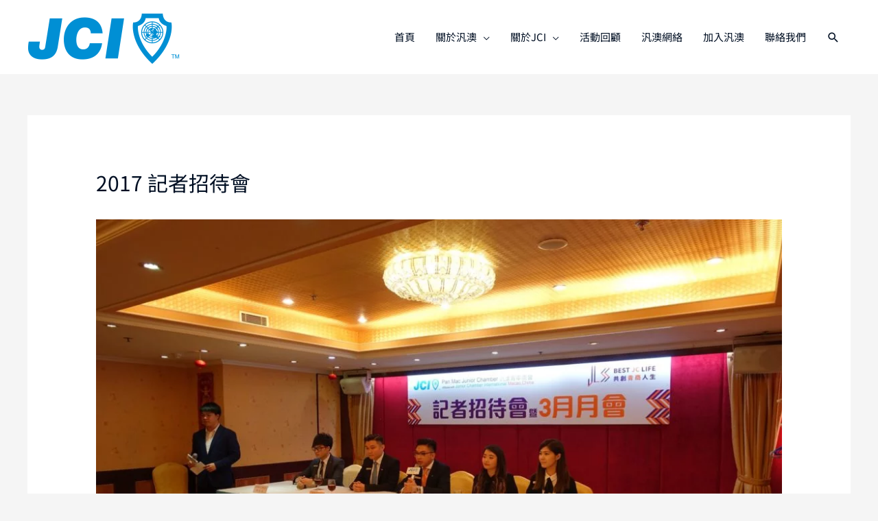

--- FILE ---
content_type: text/html; charset=UTF-8
request_url: https://www.panmacjc.org.mo/2017-%E8%A8%98%E8%80%85%E6%8B%9B%E5%BE%85%E6%9C%83/
body_size: 10461
content:
<!DOCTYPE html>
<html lang="en-US">
<head>
<meta charset="UTF-8">
<meta name="viewport" content="width=device-width, initial-scale=1">
<link rel="profile" href="https://gmpg.org/xfn/11">
<style type="text/css" id="ast-elementor-compatibility-css">
.elementor-widget-heading .elementor-heading-title {
margin: 0;
}
</style>
<!-- This site is optimized with the Yoast SEO plugin v14.5 - https://yoast.com/wordpress/plugins/seo/ -->
<title>2017 記者招待會 - 汎澳青年商會 Pan Mac Junior Chamber</title>
<meta name="robots" content="index, follow" />
<meta name="googlebot" content="index, follow, max-snippet:-1, max-image-preview:large, max-video-preview:-1" />
<meta name="bingbot" content="index, follow, max-snippet:-1, max-image-preview:large, max-video-preview:-1" />
<link rel="canonical" href="https://www.panmacjc.org.mo/2017-記者招待會/" />
<meta property="og:locale" content="en_US" />
<meta property="og:type" content="article" />
<meta property="og:title" content="2017 記者招待會 - 汎澳青年商會 Pan Mac Junior Chamber" />
<meta property="og:url" content="https://www.panmacjc.org.mo/2017-記者招待會/" />
<meta property="og:site_name" content="汎澳青年商會 Pan Mac Junior Chamber" />
<meta property="article:published_time" content="2019-12-21T15:53:58+00:00" />
<meta property="article:modified_time" content="2019-12-21T15:55:02+00:00" />
<meta property="og:image" content="https://www.panmacjc.org.mo/wp-content/uploads/2019/12/press01.jpg" />
<meta property="og:image:width" content="2047" />
<meta property="og:image:height" content="1365" />
<meta name="twitter:card" content="summary_large_image" />
<script type="application/ld+json" class="yoast-schema-graph">{"@context":"https://schema.org","@graph":[{"@type":"WebSite","@id":"https://www.panmacjc.org.mo/#website","url":"https://www.panmacjc.org.mo/","name":"\u6c4e\u6fb3\u9752\u5e74\u5546\u6703 Pan Mac Junior Chamber","description":"","potentialAction":[{"@type":"SearchAction","target":"https://www.panmacjc.org.mo/?s={search_term_string}","query-input":"required name=search_term_string"}],"inLanguage":"en-US"},{"@type":"ImageObject","@id":"https://www.panmacjc.org.mo/2017-%e8%a8%98%e8%80%85%e6%8b%9b%e5%be%85%e6%9c%83/#primaryimage","inLanguage":"en-US","url":"https://www.panmacjc.org.mo/wp-content/uploads/2019/12/press01.jpg","width":2047,"height":1365},{"@type":"WebPage","@id":"https://www.panmacjc.org.mo/2017-%e8%a8%98%e8%80%85%e6%8b%9b%e5%be%85%e6%9c%83/#webpage","url":"https://www.panmacjc.org.mo/2017-%e8%a8%98%e8%80%85%e6%8b%9b%e5%be%85%e6%9c%83/","name":"2017 \u8a18\u8005\u62db\u5f85\u6703 - \u6c4e\u6fb3\u9752\u5e74\u5546\u6703 Pan Mac Junior Chamber","isPartOf":{"@id":"https://www.panmacjc.org.mo/#website"},"primaryImageOfPage":{"@id":"https://www.panmacjc.org.mo/2017-%e8%a8%98%e8%80%85%e6%8b%9b%e5%be%85%e6%9c%83/#primaryimage"},"datePublished":"2019-12-21T15:53:58+00:00","dateModified":"2019-12-21T15:55:02+00:00","author":{"@id":"https://www.panmacjc.org.mo/#/schema/person/befdf872c1473621d52c7350adaa3905"},"inLanguage":"en-US","potentialAction":[{"@type":"ReadAction","target":["https://www.panmacjc.org.mo/2017-%e8%a8%98%e8%80%85%e6%8b%9b%e5%be%85%e6%9c%83/"]}]},{"@type":["Person"],"@id":"https://www.panmacjc.org.mo/#/schema/person/befdf872c1473621d52c7350adaa3905","name":"admin","image":{"@type":"ImageObject","@id":"https://www.panmacjc.org.mo/#personlogo","inLanguage":"en-US","url":"https://secure.gravatar.com/avatar/bd71905544e8705f567784abaf598450?s=96&d=mm&r=g","caption":"admin"}}]}</script>
<!-- / Yoast SEO plugin. -->
<link rel='dns-prefetch' href='//www.googletagmanager.com' />
<link rel="alternate" type="application/rss+xml" title="汎澳青年商會 Pan Mac Junior Chamber &raquo; Feed" href="https://www.panmacjc.org.mo/feed/" />
<!-- <link rel='stylesheet' id='astra-theme-css-css'  href='https://www.panmacjc.org.mo/wp-content/themes/astra/assets/css/minified/style.min.css?ver=2.4.5' media='all' /> -->
<link rel="stylesheet" type="text/css" href="//www.panmacjc.org.mo/wp-content/cache/wpfc-minified/jnkhp6hc/88jfs.css" media="all"/>
<style id='astra-theme-css-inline-css'>
html{font-size:93.75%;}a,.page-title{color:#e05414;}a:hover,a:focus{color:#e05414;}body,button,input,select,textarea,.ast-button,.ast-custom-button{font-family:'Noto Sans TC',sans-serif;font-weight:400;font-size:15px;font-size:1rem;}blockquote{color:#000000;}h1,.entry-content h1,.entry-content h1 a,h2,.entry-content h2,.entry-content h2 a,h3,.entry-content h3,.entry-content h3 a,h4,.entry-content h4,.entry-content h4 a,h5,.entry-content h5,.entry-content h5 a,h6,.entry-content h6,.entry-content h6 a,.site-title,.site-title a{font-family:'Noto Sans TC',sans-serif;font-weight:400;text-transform:capitalize;}.site-title{font-size:35px;font-size:2.3333333333333rem;}.ast-archive-description .ast-archive-title{font-size:40px;font-size:2.6666666666667rem;}.site-header .site-description{font-size:15px;font-size:1rem;}.entry-title{font-size:30px;font-size:2rem;}.comment-reply-title{font-size:24px;font-size:1.6rem;}.ast-comment-list #cancel-comment-reply-link{font-size:15px;font-size:1rem;}h1,.entry-content h1,.entry-content h1 a{font-size:80px;font-size:5.3333333333333rem;font-family:'Noto Sans TC',sans-serif;text-transform:capitalize;}h2,.entry-content h2,.entry-content h2 a{font-size:35px;font-size:2.3333333333333rem;font-family:'Noto Sans TC',sans-serif;text-transform:capitalize;}h3,.entry-content h3,.entry-content h3 a{font-size:25px;font-size:1.6666666666667rem;font-family:'Noto Sans TC',sans-serif;text-transform:capitalize;}h4,.entry-content h4,.entry-content h4 a{font-size:20px;font-size:1.3333333333333rem;}h5,.entry-content h5,.entry-content h5 a{font-size:18px;font-size:1.2rem;}h6,.entry-content h6,.entry-content h6 a{font-size:15px;font-size:1rem;}.ast-single-post .entry-title,.page-title{font-size:30px;font-size:2rem;}#secondary,#secondary button,#secondary input,#secondary select,#secondary textarea{font-size:15px;font-size:1rem;}::selection{background-color:#e05414;color:#ffffff;}body,h1,.entry-title a,.entry-content h1,.entry-content h1 a,h2,.entry-content h2,.entry-content h2 a,h3,.entry-content h3,.entry-content h3 a,h4,.entry-content h4,.entry-content h4 a,h5,.entry-content h5,.entry-content h5 a,h6,.entry-content h6,.entry-content h6 a{color:#000f23;}.tagcloud a:hover,.tagcloud a:focus,.tagcloud a.current-item{color:#ffffff;border-color:#e05414;background-color:#e05414;}.main-header-menu a,.ast-header-custom-item a{color:#000f23;}.main-header-menu li:hover > a,.main-header-menu li:hover > .ast-menu-toggle,.main-header-menu .ast-masthead-custom-menu-items a:hover,.main-header-menu li.focus > a,.main-header-menu li.focus > .ast-menu-toggle,.main-header-menu .current-menu-item > a,.main-header-menu .current-menu-ancestor > a,.main-header-menu .current_page_item > a,.main-header-menu .current-menu-item > .ast-menu-toggle,.main-header-menu .current-menu-ancestor > .ast-menu-toggle,.main-header-menu .current_page_item > .ast-menu-toggle{color:#e05414;}input:focus,input[type="text"]:focus,input[type="email"]:focus,input[type="url"]:focus,input[type="password"]:focus,input[type="reset"]:focus,input[type="search"]:focus,textarea:focus{border-color:#e05414;}input[type="radio"]:checked,input[type=reset],input[type="checkbox"]:checked,input[type="checkbox"]:hover:checked,input[type="checkbox"]:focus:checked,input[type=range]::-webkit-slider-thumb{border-color:#e05414;background-color:#e05414;box-shadow:none;}.site-footer a:hover + .post-count,.site-footer a:focus + .post-count{background:#e05414;border-color:#e05414;}.ast-small-footer{color:#000f23;}.ast-small-footer > .ast-footer-overlay{background-color:#ffffff;}.ast-small-footer a{color:#000f23;}.ast-small-footer a:hover{color:#e05414;}.footer-adv .footer-adv-overlay{border-top-style:solid;border-top-color:#7a7a7a;}.ast-comment-meta{line-height:1.666666667;font-size:12px;font-size:0.8rem;}.single .nav-links .nav-previous,.single .nav-links .nav-next,.single .ast-author-details .author-title,.ast-comment-meta{color:#e05414;}.entry-meta,.entry-meta *{line-height:1.45;color:#e05414;}.entry-meta a:hover,.entry-meta a:hover *,.entry-meta a:focus,.entry-meta a:focus *{color:#e05414;}.ast-404-layout-1 .ast-404-text{font-size:200px;font-size:13.333333333333rem;}.widget-title{font-size:21px;font-size:1.4rem;color:#000f23;}#cat option,.secondary .calendar_wrap thead a,.secondary .calendar_wrap thead a:visited{color:#e05414;}.secondary .calendar_wrap #today,.ast-progress-val span{background:#e05414;}.secondary a:hover + .post-count,.secondary a:focus + .post-count{background:#e05414;border-color:#e05414;}.calendar_wrap #today > a{color:#ffffff;}.ast-pagination a,.page-links .page-link,.single .post-navigation a{color:#e05414;}.ast-pagination a:hover,.ast-pagination a:focus,.ast-pagination > span:hover:not(.dots),.ast-pagination > span.current,.page-links > .page-link,.page-links .page-link:hover,.post-navigation a:hover{color:#e05414;}.ast-header-break-point .ast-mobile-menu-buttons-minimal.menu-toggle{background:transparent;color:#e05414;}.ast-header-break-point .ast-mobile-menu-buttons-outline.menu-toggle{background:transparent;border:1px solid #e05414;color:#e05414;}.ast-header-break-point .ast-mobile-menu-buttons-fill.menu-toggle{background:#e05414;color:#ffffff;}.ast-header-break-point .main-header-bar .ast-button-wrap .menu-toggle{border-radius:5px;}@media (max-width:782px){.entry-content .wp-block-columns .wp-block-column{margin-left:0px;}}@media (max-width:768px){#secondary.secondary{padding-top:0;}.ast-separate-container .ast-article-post,.ast-separate-container .ast-article-single{padding:1.5em 2.14em;}.ast-separate-container #primary,.ast-separate-container #secondary{padding:1.5em 0;}.ast-separate-container.ast-right-sidebar #secondary{padding-left:1em;padding-right:1em;}.ast-separate-container.ast-two-container #secondary{padding-left:0;padding-right:0;}.ast-page-builder-template .entry-header #secondary{margin-top:1.5em;}.ast-page-builder-template #secondary{margin-top:1.5em;}#primary,#secondary{padding:1.5em 0;margin:0;}.ast-left-sidebar #content > .ast-container{display:flex;flex-direction:column-reverse;width:100%;}.ast-author-box img.avatar{margin:20px 0 0 0;}.ast-pagination{padding-top:1.5em;text-align:center;}.ast-pagination .next.page-numbers{display:inherit;float:none;}}@media (max-width:768px){.ast-page-builder-template.ast-left-sidebar #secondary{padding-right:20px;}.ast-page-builder-template.ast-right-sidebar #secondary{padding-left:20px;}.ast-right-sidebar #primary{padding-right:0;}.ast-right-sidebar #secondary{padding-left:0;}.ast-left-sidebar #primary{padding-left:0;}.ast-left-sidebar #secondary{padding-right:0;}.ast-pagination .prev.page-numbers{padding-left:.5em;}.ast-pagination .next.page-numbers{padding-right:.5em;}}@media (min-width:769px){.ast-separate-container.ast-right-sidebar #primary,.ast-separate-container.ast-left-sidebar #primary{border:0;}.ast-separate-container.ast-right-sidebar #secondary,.ast-separate-container.ast-left-sidebar #secondary{border:0;margin-left:auto;margin-right:auto;}.ast-separate-container.ast-two-container #secondary .widget:last-child{margin-bottom:0;}.ast-separate-container .ast-comment-list li .comment-respond{padding-left:2.66666em;padding-right:2.66666em;}.ast-author-box{-js-display:flex;display:flex;}.ast-author-bio{flex:1;}.error404.ast-separate-container #primary,.search-no-results.ast-separate-container #primary{margin-bottom:4em;}}@media (min-width:769px){.ast-right-sidebar #primary{border-right:1px solid #eee;}.ast-right-sidebar #secondary{border-left:1px solid #eee;margin-left:-1px;}.ast-left-sidebar #primary{border-left:1px solid #eee;}.ast-left-sidebar #secondary{border-right:1px solid #eee;margin-right:-1px;}.ast-separate-container.ast-two-container.ast-right-sidebar #secondary{padding-left:30px;padding-right:0;}.ast-separate-container.ast-two-container.ast-left-sidebar #secondary{padding-right:30px;padding-left:0;}}.menu-toggle,button,.ast-button,.ast-custom-button,.button,input#submit,input[type="button"],input[type="submit"],input[type="reset"]{color:#ffffff;border-color:#e06126;background-color:#e06126;border-radius:50px;padding-top:10px;padding-right:30px;padding-bottom:10px;padding-left:30px;font-family:inherit;font-weight:inherit;}button:focus,.menu-toggle:hover,button:hover,.ast-button:hover,.button:hover,input[type=reset]:hover,input[type=reset]:focus,input#submit:hover,input#submit:focus,input[type="button"]:hover,input[type="button"]:focus,input[type="submit"]:hover,input[type="submit"]:focus{color:#ffffff;background-color:#e04700;border-color:#e04700;}@media (min-width:768px){.ast-container{max-width:100%;}}@media (min-width:544px){.ast-container{max-width:100%;}}@media (max-width:544px){.ast-separate-container .ast-article-post,.ast-separate-container .ast-article-single{padding:1.5em 1em;}.ast-separate-container #content .ast-container{padding-left:0.54em;padding-right:0.54em;}.ast-separate-container #secondary{padding-top:0;}.ast-separate-container.ast-two-container #secondary .widget{margin-bottom:1.5em;padding-left:1em;padding-right:1em;}.ast-separate-container .comments-count-wrapper{padding:1.5em 1em;}.ast-separate-container .ast-comment-list li.depth-1{padding:1.5em 1em;margin-bottom:1.5em;}.ast-separate-container .ast-comment-list .bypostauthor{padding:.5em;}.ast-separate-container .ast-archive-description{padding:1.5em 1em;}.ast-search-menu-icon.ast-dropdown-active .search-field{width:170px;}}@media (max-width:544px){.ast-comment-list .children{margin-left:0.66666em;}.ast-separate-container .ast-comment-list .bypostauthor li{padding:0 0 0 .5em;}}@media (max-width:768px){.ast-mobile-header-stack .main-header-bar .ast-search-menu-icon{display:inline-block;}.ast-header-break-point.ast-header-custom-item-outside .ast-mobile-header-stack .main-header-bar .ast-search-icon{margin:0;}.ast-comment-avatar-wrap img{max-width:2.5em;}.comments-area{margin-top:1.5em;}.ast-separate-container .comments-count-wrapper{padding:2em 2.14em;}.ast-separate-container .ast-comment-list li.depth-1{padding:1.5em 2.14em;}.ast-separate-container .comment-respond{padding:2em 2.14em;}}@media (max-width:768px){.ast-header-break-point .main-header-bar .ast-search-menu-icon.slide-search .search-form{right:0;}.ast-header-break-point .ast-mobile-header-stack .main-header-bar .ast-search-menu-icon.slide-search .search-form{right:-1em;}.ast-comment-avatar-wrap{margin-right:0.5em;}}@media (max-width:544px){.ast-separate-container .comment-respond{padding:1.5em 1em;}}@media (min-width:545px){.ast-page-builder-template .comments-area,.single.ast-page-builder-template .entry-header,.single.ast-page-builder-template .post-navigation{max-width:1240px;margin-left:auto;margin-right:auto;}}@media (max-width:768px){.ast-archive-description .ast-archive-title{font-size:40px;}.entry-title{font-size:30px;}h1,.entry-content h1,.entry-content h1 a{font-size:50px;}h2,.entry-content h2,.entry-content h2 a{font-size:35px;}h3,.entry-content h3,.entry-content h3 a{font-size:22px;}h4,.entry-content h4,.entry-content h4 a{font-size:20px;font-size:1.3333333333333rem;}h5,.entry-content h5,.entry-content h5 a{font-size:18px;font-size:1.2rem;}h6,.entry-content h6,.entry-content h6 a{font-size:15px;font-size:1rem;}.ast-single-post .entry-title,.page-title{font-size:30px;}}@media (max-width:544px){.ast-archive-description .ast-archive-title{font-size:40px;}.entry-title{font-size:30px;}h1,.entry-content h1,.entry-content h1 a{font-size:40px;}h2,.entry-content h2,.entry-content h2 a{font-size:25px;}h3,.entry-content h3,.entry-content h3 a{font-size:20px;}.ast-single-post .entry-title,.page-title{font-size:30px;}}@media (max-width:768px){html{font-size:85.5%;}}@media (max-width:544px){html{font-size:85.5%;}}@media (min-width:769px){.ast-container{max-width:1240px;}}@font-face {font-family: "Astra";src: url(https://www.panmacjc.org.mo/wp-content/themes/astra/assets/fonts/astra.woff) format("woff"),url(https://www.panmacjc.org.mo/wp-content/themes/astra/assets/fonts/astra.ttf) format("truetype"),url(https://www.panmacjc.org.mo/wp-content/themes/astra/assets/fonts/astra.svg#astra) format("svg");font-weight: normal;font-style: normal;font-display: fallback;}@media (max-width:921px) {.main-header-bar .main-header-bar-navigation{display:none;}}.ast-desktop .main-header-menu.submenu-with-border .sub-menu,.ast-desktop .main-header-menu.submenu-with-border .children,.ast-desktop .main-header-menu.submenu-with-border .astra-full-megamenu-wrapper{border-color:#eaeaea;}.ast-desktop .main-header-menu.submenu-with-border .sub-menu,.ast-desktop .main-header-menu.submenu-with-border .children{border-top-width:1px;border-right-width:1px;border-left-width:1px;border-bottom-width:1px;border-style:solid;}.ast-desktop .main-header-menu.submenu-with-border .sub-menu .sub-menu,.ast-desktop .main-header-menu.submenu-with-border .children .children{top:-1px;}.ast-desktop .main-header-menu.submenu-with-border .sub-menu a,.ast-desktop .main-header-menu.submenu-with-border .children a{border-bottom-width:1px;border-style:solid;border-color:#eaeaea;}@media (min-width:769px){.main-header-menu .sub-menu li.ast-left-align-sub-menu:hover > ul,.main-header-menu .sub-menu li.ast-left-align-sub-menu.focus > ul{margin-left:-2px;}}.ast-small-footer{border-top-style:solid;border-top-width:1px;border-top-color:rgba(93,114,128,0.15);}.ast-small-footer-wrap{text-align:center;}@media (max-width:920px){.ast-404-layout-1 .ast-404-text{font-size:100px;font-size:6.6666666666667rem;}}.ast-breadcrumbs .trail-browse,.ast-breadcrumbs .trail-items,.ast-breadcrumbs .trail-items li{display:inline-block;margin:0;padding:0;border:none;background:inherit;text-indent:0;}.ast-breadcrumbs .trail-browse{font-size:inherit;font-style:inherit;font-weight:inherit;color:inherit;}.ast-breadcrumbs .trail-items{list-style:none;}.trail-items li::after{padding:0 0.3em;content:"\00bb";}.trail-items li:last-of-type::after{display:none;}.ast-header-break-point .main-header-bar{border-bottom-width:0;}@media (min-width:769px){.main-header-bar{border-bottom-width:0;}}.ast-flex{-webkit-align-content:center;-ms-flex-line-pack:center;align-content:center;-webkit-box-align:center;-webkit-align-items:center;-moz-box-align:center;-ms-flex-align:center;align-items:center;}.main-header-bar{padding:1em 0;}.ast-site-identity{padding:0;}.header-main-layout-1 .ast-flex.main-header-container, .header-main-layout-3 .ast-flex.main-header-container{-webkit-align-content:center;-ms-flex-line-pack:center;align-content:center;-webkit-box-align:center;-webkit-align-items:center;-moz-box-align:center;-ms-flex-align:center;align-items:center;}.header-main-layout-1 .ast-flex.main-header-container, .header-main-layout-3 .ast-flex.main-header-container{-webkit-align-content:center;-ms-flex-line-pack:center;align-content:center;-webkit-box-align:center;-webkit-align-items:center;-moz-box-align:center;-ms-flex-align:center;align-items:center;}
</style>
<!-- <link rel='stylesheet' id='astra-google-fonts-css'  href='//www.panmacjc.org.mo/wp-content/uploads/omgf/astra-google-fonts/astra-google-fonts.css?ver=1647755239' media='all' /> -->
<!-- <link rel='stylesheet' id='astra-menu-animation-css'  href='https://www.panmacjc.org.mo/wp-content/themes/astra/assets/css/minified/menu-animation.min.css?ver=2.4.5' media='all' /> -->
<!-- <link rel='stylesheet' id='wp-block-library-css'  href='https://www.panmacjc.org.mo/wp-includes/css/dist/block-library/style.min.css?ver=5.3.20' media='all' /> -->
<!-- <link rel='stylesheet' id='font-awesome-css'  href='https://www.panmacjc.org.mo/wp-content/plugins/elementor/assets/lib/font-awesome/css/font-awesome.min.css?ver=4.7.0' media='all' /> -->
<!-- <link rel='stylesheet' id='elementor-icons-css'  href='https://www.panmacjc.org.mo/wp-content/plugins/elementor/assets/lib/eicons/css/elementor-icons.min.css?ver=5.7.0' media='all' /> -->
<!-- <link rel='stylesheet' id='elementor-animations-css'  href='https://www.panmacjc.org.mo/wp-content/plugins/elementor/assets/lib/animations/animations.min.css?ver=2.9.13' media='all' /> -->
<!-- <link rel='stylesheet' id='elementor-frontend-css'  href='https://www.panmacjc.org.mo/wp-content/plugins/elementor/assets/css/frontend.min.css?ver=2.9.13' media='all' /> -->
<!-- <link rel='stylesheet' id='lae-animate-styles-css'  href='https://www.panmacjc.org.mo/wp-content/plugins/addons-for-elementor/assets/css/animate.css?ver=2.9.9' media='all' /> -->
<!-- <link rel='stylesheet' id='lae-sliders-styles-css'  href='https://www.panmacjc.org.mo/wp-content/plugins/addons-for-elementor/assets/css/sliders.css?ver=2.9.9' media='all' /> -->
<!-- <link rel='stylesheet' id='lae-icomoon-styles-css'  href='https://www.panmacjc.org.mo/wp-content/plugins/addons-for-elementor/assets/css/icomoon.css?ver=2.9.9' media='all' /> -->
<!-- <link rel='stylesheet' id='lae-frontend-styles-css'  href='https://www.panmacjc.org.mo/wp-content/plugins/addons-for-elementor/assets/css/lae-frontend.css?ver=2.9.9' media='all' /> -->
<!-- <link rel='stylesheet' id='lae-widgets-styles-css'  href='https://www.panmacjc.org.mo/wp-content/plugins/addons-for-elementor/assets/css/lae-widgets.css?ver=2.9.9' media='all' /> -->
<!-- <link rel='stylesheet' id='font-awesome-5-all-css'  href='https://www.panmacjc.org.mo/wp-content/plugins/elementor/assets/lib/font-awesome/css/all.min.css?ver=2.9.13' media='all' /> -->
<!-- <link rel='stylesheet' id='font-awesome-4-shim-css'  href='https://www.panmacjc.org.mo/wp-content/plugins/elementor/assets/lib/font-awesome/css/v4-shims.min.css?ver=2.9.13' media='all' /> -->
<!-- <link rel='stylesheet' id='elementor-global-css'  href='https://www.panmacjc.org.mo/wp-content/uploads/elementor/css/global.css?ver=1718133654' media='all' /> -->
<link rel="stylesheet" type="text/css" href="//www.panmacjc.org.mo/wp-content/cache/wpfc-minified/jmx801xs/88jfs.css" media="all"/>
<link rel='stylesheet' id='elementor-post-755-css'  href='https://www.panmacjc.org.mo/wp-content/uploads/elementor/css/post-755.css?ver=1718140205' media='all' />
<!--[if IE]>
<script src='https://www.panmacjc.org.mo/wp-content/themes/astra/assets/js/minified/flexibility.min.js?ver=2.4.5'></script>
<script>
flexibility(document.documentElement);
</script>
<![endif]-->
<script src='//www.panmacjc.org.mo/wp-content/cache/wpfc-minified/6k2czjki/88jfs.js' type="text/javascript"></script>
<!-- <script src='https://www.panmacjc.org.mo/wp-includes/js/jquery/jquery.js?ver=1.12.4-wp'></script> -->
<!-- <script src='https://www.panmacjc.org.mo/wp-includes/js/jquery/jquery-migrate.min.js?ver=1.4.1'></script> -->
<!-- <script src='https://www.panmacjc.org.mo/wp-content/plugins/elementor/assets/lib/font-awesome/js/v4-shims.min.js?ver=2.9.13'></script> -->
<!-- Google tag (gtag.js) snippet added by Site Kit -->
<!-- Google Analytics snippet added by Site Kit -->
<script src='https://www.googletagmanager.com/gtag/js?id=G-R1GLKBS6Y3' async></script>
<script>
window.dataLayer = window.dataLayer || [];function gtag(){dataLayer.push(arguments);}
gtag("set","linker",{"domains":["www.panmacjc.org.mo"]});
gtag("js", new Date());
gtag("set", "developer_id.dZTNiMT", true);
gtag("config", "G-R1GLKBS6Y3");
</script>
<!-- End Google tag (gtag.js) snippet added by Site Kit -->
<link rel="EditURI" type="application/rsd+xml" title="RSD" href="https://www.panmacjc.org.mo/xmlrpc.php?rsd" />
<link rel="wlwmanifest" type="application/wlwmanifest+xml" href="https://www.panmacjc.org.mo/wp-includes/wlwmanifest.xml" /> 
<meta name="generator" content="WordPress 5.3.20" />
<link rel='shortlink' href='https://www.panmacjc.org.mo/?p=755' />
<link rel="alternate" type="application/json+oembed" href="https://www.panmacjc.org.mo/wp-json/oembed/1.0/embed?url=https%3A%2F%2Fwww.panmacjc.org.mo%2F2017-%25e8%25a8%2598%25e8%2580%2585%25e6%258b%259b%25e5%25be%2585%25e6%259c%2583%2F" />
<link rel="alternate" type="text/xml+oembed" href="https://www.panmacjc.org.mo/wp-json/oembed/1.0/embed?url=https%3A%2F%2Fwww.panmacjc.org.mo%2F2017-%25e8%25a8%2598%25e8%2580%2585%25e6%258b%259b%25e5%25be%2585%25e6%259c%2583%2F&#038;format=xml" />
<script type="text/javascript">
(function () {
window.lae_fs = {can_use_premium_code: false};
})();
</script>
<meta name="generator" content="Site Kit by Google 1.148.0" /><link rel="icon" href="https://www.panmacjc.org.mo/wp-content/uploads/2019/11/cropped-bar01-32x32.png" sizes="32x32" />
<link rel="icon" href="https://www.panmacjc.org.mo/wp-content/uploads/2019/11/cropped-bar01-192x192.png" sizes="192x192" />
<link rel="apple-touch-icon-precomposed" href="https://www.panmacjc.org.mo/wp-content/uploads/2019/11/cropped-bar01-180x180.png" />
<meta name="msapplication-TileImage" content="https://www.panmacjc.org.mo/wp-content/uploads/2019/11/cropped-bar01-270x270.png" />
<style id="wp-custom-css">
.sub-menu .menu-item a {
color: #000f23;
}
.page-id-478 .wp-caption-text.gallery-caption {
border: none;
}		</style>
</head>
<body itemtype='https://schema.org/Blog' itemscope='itemscope' class="post-template-default single single-post postid-755 single-format-standard wp-custom-logo ast-desktop ast-separate-container ast-two-container ast-no-sidebar astra-2.4.5 ast-header-custom-item-inside ast-blog-single-style-1 ast-single-post ast-mobile-inherit-site-logo ast-inherit-site-logo-transparent ast-normal-title-enabled elementor-default elementor-kit-2579 elementor-page elementor-page-755">
<div 
class="hfeed site" id="page">
<a class="skip-link screen-reader-text" href="#content">Skip to content</a>
<header 
class="site-header ast-primary-submenu-animation-slide-down header-main-layout-1 ast-primary-menu-enabled ast-menu-toggle-icon ast-mobile-header-inline" id="masthead" itemtype="https://schema.org/WPHeader" itemscope="itemscope" itemid="#masthead"		>
<div class="main-header-bar-wrap">
<div class="main-header-bar">
<div class="ast-container">
<div class="ast-flex main-header-container">
<div class="site-branding">
<div
class="ast-site-identity" itemtype="https://schema.org/Organization" itemscope="itemscope"			>
<span class="site-logo-img"><a href="https://www.panmacjc.org.mo/" class="custom-logo-link" rel="home"><img width="234" height="78" src="https://www.panmacjc.org.mo/wp-content/uploads/2019/11/cropped-bar01-3.png" class="custom-logo" alt="汎澳青年商會 Pan Mac Junior Chamber" /></a></span>			</div>
</div>
<!-- .site-branding -->
<div class="ast-mobile-menu-buttons">
<div class="ast-button-wrap">
<button type="button" class="menu-toggle main-header-menu-toggle  ast-mobile-menu-buttons-fill "  aria-controls='primary-menu' aria-expanded='false'>
<span class="screen-reader-text">Main Menu</span>
<span class="menu-toggle-icon"></span>
</button>
</div>
</div>
<div class="ast-main-header-bar-alignment"><div class="main-header-bar-navigation"><nav class="ast-flex-grow-1 navigation-accessibility" id="site-navigation" aria-label="Site Navigation" itemtype="https://schema.org/SiteNavigationElement" itemscope="itemscope"><div class="main-navigation"><ul id="primary-menu" class="main-header-menu ast-nav-menu ast-flex ast-justify-content-flex-end  submenu-with-border astra-menu-animation-slide-down "><li id="menu-item-22" class="menu-item menu-item-type-post_type menu-item-object-page menu-item-home menu-item-22"><a href="https://www.panmacjc.org.mo/">首頁</a></li>
<li id="menu-item-444" class="menu-item menu-item-type-post_type menu-item-object-page menu-item-has-children menu-item-444"><a href="https://www.panmacjc.org.mo/about/">關於汎澳</a><button class="ast-menu-toggle" aria-expanded="false"><span class="screen-reader-text">Menu Toggle</span></button>
<ul class="sub-menu">
<li id="menu-item-21" class="menu-item menu-item-type-post_type menu-item-object-page menu-item-21"><a href="https://www.panmacjc.org.mo/about/">汎澳簡介</a></li>
<li id="menu-item-20" class="menu-item menu-item-type-post_type menu-item-object-page menu-item-20"><a href="https://www.panmacjc.org.mo/message/">會長的話</a></li>
<li id="menu-item-503" class="menu-item menu-item-type-post_type menu-item-object-page menu-item-503"><a href="https://www.panmacjc.org.mo/organization/">組織架構</a></li>
<li id="menu-item-502" class="menu-item menu-item-type-post_type menu-item-object-page menu-item-502"><a href="https://www.panmacjc.org.mo/year-plan/">年度計劃</a></li>
<li id="menu-item-568" class="menu-item menu-item-type-post_type menu-item-object-page menu-item-568"><a href="https://www.panmacjc.org.mo/panmac-history/">汎澳歷史</a></li>
<li id="menu-item-567" class="menu-item menu-item-type-post_type menu-item-object-page menu-item-567"><a href="https://www.panmacjc.org.mo/past-presidents/">歷屆會長</a></li>
<li id="menu-item-2111" class="menu-item menu-item-type-post_type menu-item-object-page menu-item-2111"><a href="https://www.panmacjc.org.mo/guianews/">東望洋快訊</a></li>
</ul>
</li>
<li id="menu-item-443" class="menu-item menu-item-type-post_type menu-item-object-page menu-item-has-children menu-item-443"><a href="https://www.panmacjc.org.mo/profile/">關於JCI</a><button class="ast-menu-toggle" aria-expanded="false"><span class="screen-reader-text">Menu Toggle</span></button>
<ul class="sub-menu">
<li id="menu-item-442" class="menu-item menu-item-type-post_type menu-item-object-page menu-item-442"><a href="https://www.panmacjc.org.mo/profile/">組織簡介</a></li>
<li id="menu-item-585" class="menu-item menu-item-type-post_type menu-item-object-page menu-item-585"><a href="https://www.panmacjc.org.mo/creed/">青商信條</a></li>
<li id="menu-item-584" class="menu-item menu-item-type-post_type menu-item-object-page menu-item-584"><a href="https://www.panmacjc.org.mo/four/">四大發展</a></li>
</ul>
</li>
<li id="menu-item-481" class="menu-item menu-item-type-post_type menu-item-object-page menu-item-481"><a href="https://www.panmacjc.org.mo/events/">活動回顧</a></li>
<li id="menu-item-441" class="menu-item menu-item-type-post_type menu-item-object-page menu-item-441"><a href="https://www.panmacjc.org.mo/network/">汎澳網絡</a></li>
<li id="menu-item-458" class="menu-item menu-item-type-post_type menu-item-object-page menu-item-458"><a href="https://www.panmacjc.org.mo/join-us/">加入汎澳</a></li>
<li id="menu-item-463" class="menu-item menu-item-type-post_type menu-item-object-page menu-item-463"><a href="https://www.panmacjc.org.mo/contact-us/">聯絡我們</a></li>
<li class="ast-masthead-custom-menu-items search-custom-menu-item">
<div class="ast-search-menu-icon slide-search" id="ast-search-form" role="search" tabindex="-1">
<div class="ast-search-icon">
<a class="slide-search astra-search-icon" aria-label="Search icon link" href="#">
<span class="screen-reader-text">Search</span>
</a>
</div>
<form role="search" method="get" class="search-form" action="https://www.panmacjc.org.mo/">
<label>
<span class="screen-reader-text">Search for:</span>
<input type="search" class="search-field"  placeholder="Search &hellip;" value="" name="s" role="search" tabindex="-1"/>
</label>
<button type="submit" class="search-submit" value="Search"  aria-label="search submit"><i class="astra-search-icon"></i></button>
</form>		</div>
</li>
</ul></div></nav></div></div>			</div><!-- Main Header Container -->
</div><!-- ast-row -->
</div> <!-- Main Header Bar -->
</div> <!-- Main Header Bar Wrap -->
</header><!-- #masthead -->
<div id="content" class="site-content">
<div class="ast-container">
<div id="primary" class="content-area primary">
<main id="main" class="site-main">
<article 
class="post-755 post type-post status-publish format-standard has-post-thumbnail hentry category-22 ast-article-single" id="post-755" itemtype="https://schema.org/CreativeWork" itemscope="itemscope">
<div class="ast-post-format- single-layout-1">
<header class="entry-header ast-no-meta">
<div class="ast-single-post-order">
<h1 class="entry-title" itemprop="headline">2017 記者招待會</h1>		</div>
<div class="post-thumb-img-content post-thumb"><img width="1024" height="683" src="https://www.panmacjc.org.mo/wp-content/uploads/2019/12/press01-1024x683.jpg" class="attachment-large size-large wp-post-image" alt="" itemprop="image" srcset="https://www.panmacjc.org.mo/wp-content/uploads/2019/12/press01-1024x683.jpg 1024w, https://www.panmacjc.org.mo/wp-content/uploads/2019/12/press01-300x200.jpg 300w, https://www.panmacjc.org.mo/wp-content/uploads/2019/12/press01-768x512.jpg 768w, https://www.panmacjc.org.mo/wp-content/uploads/2019/12/press01-1536x1024.jpg 1536w, https://www.panmacjc.org.mo/wp-content/uploads/2019/12/press01.jpg 2047w" sizes="(max-width: 1024px) 100vw, 1024px" /></div>
</header><!-- .entry-header -->
<div class="entry-content clear" 
itemprop="text"	>
<div data-elementor-type="wp-post" data-elementor-id="755" class="elementor elementor-755" data-elementor-settings="[]">
<div class="elementor-inner">
<div class="elementor-section-wrap">
<section class="elementor-element elementor-element-7e1e665 elementor-section-boxed elementor-section-height-default elementor-section-height-default elementor-section elementor-top-section" data-id="7e1e665" data-element_type="section">
<div class="elementor-container elementor-column-gap-default">
<div class="elementor-row">
<div class="elementor-element elementor-element-8ddb3c0 elementor-column elementor-col-100 elementor-top-column" data-id="8ddb3c0" data-element_type="column">
<div class="elementor-column-wrap  elementor-element-populated">
<div class="elementor-widget-wrap">
<div class="elementor-element elementor-element-b9061a9 elementor-widget elementor-widget-image-gallery" data-id="b9061a9" data-element_type="widget" data-widget_type="image-gallery.default">
<div class="elementor-widget-container">
<div class="elementor-image-gallery">
<div id='gallery-1' class='gallery galleryid-755 gallery-columns-4 gallery-size-thumbnail'><figure class='gallery-item'>
<div class='gallery-icon landscape'>
<a data-elementor-open-lightbox="yes" data-elementor-lightbox-slideshow="b9061a9" href='https://www.panmacjc.org.mo/wp-content/uploads/2019/12/press01.jpg'><img width="150" height="150" src="https://www.panmacjc.org.mo/wp-content/uploads/2019/12/press01-150x150.jpg" class="attachment-thumbnail size-thumbnail" alt="" srcset="https://www.panmacjc.org.mo/wp-content/uploads/2019/12/press01-150x150.jpg 150w, https://www.panmacjc.org.mo/wp-content/uploads/2019/12/press01-45x45.jpg 45w" sizes="(max-width: 150px) 100vw, 150px" /></a>
</div></figure><figure class='gallery-item'>
<div class='gallery-icon portrait'>
<a data-elementor-open-lightbox="yes" data-elementor-lightbox-slideshow="b9061a9" href='https://www.panmacjc.org.mo/wp-content/uploads/2019/12/press02.jpg'><img width="150" height="150" src="https://www.panmacjc.org.mo/wp-content/uploads/2019/12/press02-150x150.jpg" class="attachment-thumbnail size-thumbnail" alt="" srcset="https://www.panmacjc.org.mo/wp-content/uploads/2019/12/press02-150x150.jpg 150w, https://www.panmacjc.org.mo/wp-content/uploads/2019/12/press02-45x45.jpg 45w" sizes="(max-width: 150px) 100vw, 150px" /></a>
</div></figure><figure class='gallery-item'>
<div class='gallery-icon landscape'>
<a data-elementor-open-lightbox="yes" data-elementor-lightbox-slideshow="b9061a9" href='https://www.panmacjc.org.mo/wp-content/uploads/2019/12/press03.jpg'><img width="150" height="150" src="https://www.panmacjc.org.mo/wp-content/uploads/2019/12/press03-150x150.jpg" class="attachment-thumbnail size-thumbnail" alt="" srcset="https://www.panmacjc.org.mo/wp-content/uploads/2019/12/press03-150x150.jpg 150w, https://www.panmacjc.org.mo/wp-content/uploads/2019/12/press03-45x45.jpg 45w" sizes="(max-width: 150px) 100vw, 150px" /></a>
</div></figure>
</div>
</div>
</div>
</div>
</div>
</div>
</div>
</div>
</div>
</section>
</div>
</div>
</div>
</div><!-- .entry-content .clear -->
</div>
</article><!-- #post-## -->
<nav class="navigation post-navigation" role="navigation" aria-label="Posts">
<h2 class="screen-reader-text">Post navigation</h2>
<div class="nav-links"><div class="nav-previous"><a href="https://www.panmacjc.org.mo/2017-%e6%8b%9c%e8%a8%aa%e6%b4%bb%e5%8b%95/" rel="prev"><span class="ast-left-arrow">&larr;</span> Previous Post</a></div><div class="nav-next"><a href="https://www.panmacjc.org.mo/2018-%e4%b9%9d%e9%be%8d%e9%9d%92%e5%b9%b4%e5%95%86%e6%9c%83%e5%b0%b1%e8%81%b7/" rel="next">Next Post <span class="ast-right-arrow">&rarr;</span></a></div></div>
</nav>
</main><!-- #main -->
</div><!-- #primary -->
			
</div> <!-- ast-container -->
</div><!-- #content -->
<footer
class="site-footer" id="colophon" itemtype="https://schema.org/WPFooter" itemscope="itemscope" itemid="#colophon"		>
<div class="ast-small-footer footer-sml-layout-1">
<div class="ast-footer-overlay">
<div class="ast-container">
<div class="ast-small-footer-wrap" >
<div class="ast-small-footer-section ast-small-footer-section-1" >
Copyright © 2026 <span class="ast-footer-site-title">汎澳青年商會 Pan Mac Junior Chamber</span>					</div>
</div><!-- .ast-row .ast-small-footer-wrap -->
</div><!-- .ast-container -->
</div><!-- .ast-footer-overlay -->
</div><!-- .ast-small-footer-->
</footer><!-- #colophon -->
</div><!-- #page -->
<style type="text/css" id="ast-elementor-compatibility-css">
.elementor-widget-heading .elementor-heading-title {
margin: 0;
}
</style>
<script>
var astra = {"break_point":"921","isRtl":""};
</script>
<script src='https://www.panmacjc.org.mo/wp-content/themes/astra/assets/js/minified/style.min.js?ver=2.4.5'></script>
<script>
var FB3D_CLIENT_LOCALE = {"ajaxurl":"https:\/\/www.panmacjc.org.mo\/wp-admin\/admin-ajax.php","dictionary":{"Table of contents":"Table of contents","Close":"Close","Bookmarks":"Bookmarks","Thumbnails":"Thumbnails","Search":"Search","Share":"Share","Facebook":"Facebook","Twitter":"Twitter","Email":"Email","Play":"Play","Previous page":"Previous page","Next page":"Next page","Zoom in":"Zoom in","Zoom out":"Zoom out","Fit view":"Fit view","Auto play":"Auto play","Full screen":"Full screen","More":"More","Smart pan":"Smart pan","Single page":"Single page","Sounds":"Sounds","Stats":"Stats","Print":"Print","Download":"Download","Goto first page":"Goto first page","Goto last page":"Goto last page"},"images":"https:\/\/www.panmacjc.org.mo\/wp-content\/plugins\/interactive-3d-flipbook-powered-physics-engine\/assets\/images\/","jsData":{"urls":[],"posts":{"ids_mis":[],"ids":[]},"pages":[],"firstPages":[],"bookCtrlProps":[],"bookTemplates":[]},"key":"3d-flip-book","pdfJS":{"pdfJsLib":"https:\/\/www.panmacjc.org.mo\/wp-content\/plugins\/interactive-3d-flipbook-powered-physics-engine\/assets\/js\/pdf.min.js?ver=4.3.136","pdfJsWorker":"https:\/\/www.panmacjc.org.mo\/wp-content\/plugins\/interactive-3d-flipbook-powered-physics-engine\/assets\/js\/pdf.worker.js?ver=4.3.136","stablePdfJsLib":"https:\/\/www.panmacjc.org.mo\/wp-content\/plugins\/interactive-3d-flipbook-powered-physics-engine\/assets\/js\/stable\/pdf.min.js?ver=2.5.207","stablePdfJsWorker":"https:\/\/www.panmacjc.org.mo\/wp-content\/plugins\/interactive-3d-flipbook-powered-physics-engine\/assets\/js\/stable\/pdf.worker.js?ver=2.5.207","pdfJsCMapUrl":"https:\/\/www.panmacjc.org.mo\/wp-content\/plugins\/interactive-3d-flipbook-powered-physics-engine\/assets\/cmaps\/"},"cacheurl":"https:\/\/www.panmacjc.org.mo\/wp-content\/uploads\/3d-flip-book\/cache\/","pluginsurl":"https:\/\/www.panmacjc.org.mo\/wp-content\/plugins\/","pluginurl":"https:\/\/www.panmacjc.org.mo\/wp-content\/plugins\/interactive-3d-flipbook-powered-physics-engine\/","thumbnailSize":{"width":"150","height":"150"},"version":"1.16.15"};
</script>
<script src='https://www.panmacjc.org.mo/wp-content/plugins/interactive-3d-flipbook-powered-physics-engine/assets/js/client-locale-loader.js?ver=1.16.15'></script>
<script>
var wpfront_scroll_top_data = {"data":{"css":"#wpfront-scroll-top-container{display:none;position:fixed;cursor:pointer;z-index:9999;opacity:0}#wpfront-scroll-top-container div.text-holder{padding:3px 10px;border-radius:3px;-webkit-border-radius:3px;-webkit-box-shadow:4px 4px 5px 0 rgba(50,50,50,.5);-moz-box-shadow:4px 4px 5px 0 rgba(50,50,50,.5);box-shadow:4px 4px 5px 0 rgba(50,50,50,.5)}#wpfront-scroll-top-container a{outline-style:none;box-shadow:none;text-decoration:none}            @media screen and (max-width: 640px) {\n                #wpfront-scroll-top-container {\n                    visibility: hidden;\n                }\n            }\n                        @media screen and (max-device-width: 640px) {\n                #wpfront-scroll-top-container {\n                    visibility: hidden;\n                }\n            }\n            #wpfront-scroll-top-container {right: 50px;bottom: 50px;}        #wpfront-scroll-top-container i {\n            color: #e05514;\n        }\n\n                ","html":"<div id=\"wpfront-scroll-top-container\"><i class=\"fas fa-chevron-circle-up fa-4x\"><\/i><\/div>","data":{"hide_iframe":true,"button_fade_duration":200,"auto_hide":true,"auto_hide_after":2,"scroll_offset":100,"button_opacity":0.8,"button_action":"top","button_action_element_selector":"","button_action_container_selector":"html, body","button_action_element_offset":"0","scroll_duration":400}}};
</script>
<script src="https://www.panmacjc.org.mo/wp-content/plugins/wpfront-scroll-top/js/wpfront-scroll-top.min.js?ver=2.2.10081" id="wpfront-scroll-top-js" async="async" defer="defer"></script>
<script src='https://www.panmacjc.org.mo/wp-includes/js/wp-embed.min.js?ver=5.3.20'></script>
<script src='https://www.panmacjc.org.mo/wp-content/plugins/elementor/assets/js/frontend-modules.min.js?ver=2.9.13'></script>
<script src='https://www.panmacjc.org.mo/wp-includes/js/jquery/ui/position.min.js?ver=1.11.4'></script>
<script src='https://www.panmacjc.org.mo/wp-content/plugins/elementor/assets/lib/dialog/dialog.min.js?ver=4.7.6'></script>
<script src='https://www.panmacjc.org.mo/wp-content/plugins/elementor/assets/lib/waypoints/waypoints.min.js?ver=4.0.2'></script>
<script src='https://www.panmacjc.org.mo/wp-content/plugins/elementor/assets/lib/swiper/swiper.min.js?ver=5.3.6'></script>
<script src='https://www.panmacjc.org.mo/wp-content/plugins/elementor/assets/lib/share-link/share-link.min.js?ver=2.9.13'></script>
<script>
var elementorFrontendConfig = {"environmentMode":{"edit":false,"wpPreview":false},"i18n":{"shareOnFacebook":"Share on Facebook","shareOnTwitter":"Share on Twitter","pinIt":"Pin it","downloadImage":"Download image"},"is_rtl":false,"breakpoints":{"xs":0,"sm":480,"md":768,"lg":1025,"xl":1440,"xxl":1600},"version":"2.9.13","urls":{"assets":"https:\/\/www.panmacjc.org.mo\/wp-content\/plugins\/elementor\/assets\/"},"settings":{"page":[],"general":{"elementor_global_image_lightbox":"yes","elementor_lightbox_enable_counter":"yes","elementor_lightbox_enable_fullscreen":"yes","elementor_lightbox_enable_zoom":"yes","elementor_lightbox_enable_share":"yes"},"editorPreferences":[]},"post":{"id":755,"title":"2017%20%E8%A8%98%E8%80%85%E6%8B%9B%E5%BE%85%E6%9C%83%20-%20%E6%B1%8E%E6%BE%B3%E9%9D%92%E5%B9%B4%E5%95%86%E6%9C%83%20Pan%20Mac%20Junior%20Chamber","excerpt":"","featuredImage":"https:\/\/www.panmacjc.org.mo\/wp-content\/uploads\/2019\/12\/press01.jpg"}};
</script>
<script src='https://www.panmacjc.org.mo/wp-content/plugins/elementor/assets/js/frontend.min.js?ver=2.9.13'></script>
<script src='https://www.panmacjc.org.mo/wp-includes/js/underscore.min.js?ver=1.8.3'></script>
<script>
var _wpUtilSettings = {"ajax":{"url":"\/wp-admin\/admin-ajax.php"}};
</script>
<script src='https://www.panmacjc.org.mo/wp-includes/js/wp-util.min.js?ver=5.3.20'></script>
<script>
var wpformsElementorVars = {"captcha_provider":"recaptcha","recaptcha_type":"v2"};
</script>
<script src='https://www.panmacjc.org.mo/wp-content/plugins/wpforms-lite/assets/js/integrations/elementor/frontend.min.js?ver=1.7.9.1'></script>
<script>
/(trident|msie)/i.test(navigator.userAgent)&&document.getElementById&&window.addEventListener&&window.addEventListener("hashchange",function(){var t,e=location.hash.substring(1);/^[A-z0-9_-]+$/.test(e)&&(t=document.getElementById(e))&&(/^(?:a|select|input|button|textarea)$/i.test(t.tagName)||(t.tabIndex=-1),t.focus())},!1);
</script>
<script defer src="https://static.cloudflareinsights.com/beacon.min.js/vcd15cbe7772f49c399c6a5babf22c1241717689176015" integrity="sha512-ZpsOmlRQV6y907TI0dKBHq9Md29nnaEIPlkf84rnaERnq6zvWvPUqr2ft8M1aS28oN72PdrCzSjY4U6VaAw1EQ==" data-cf-beacon='{"version":"2024.11.0","token":"079ead4d904645b89e30e42f184c5666","r":1,"server_timing":{"name":{"cfCacheStatus":true,"cfEdge":true,"cfExtPri":true,"cfL4":true,"cfOrigin":true,"cfSpeedBrain":true},"location_startswith":null}}' crossorigin="anonymous"></script>
</body>
</html><!-- WP Fastest Cache file was created in 0.84004783630371 seconds, on 22-01-26 3:56:09 -->

--- FILE ---
content_type: text/css
request_url: https://www.panmacjc.org.mo/wp-content/uploads/elementor/css/post-755.css?ver=1718140205
body_size: -251
content:
.elementor-755 .elementor-element.elementor-element-b9061a9 .gallery-item .gallery-caption{text-align:center;}